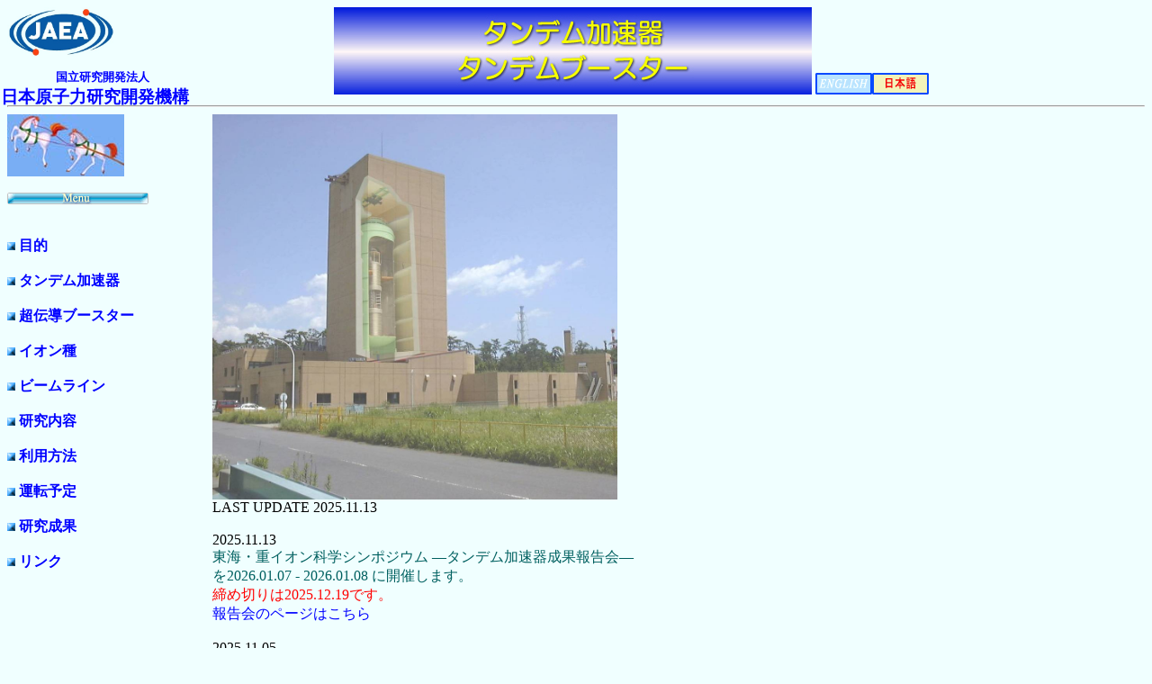

--- FILE ---
content_type: text/html
request_url: https://ttandem.jaea.go.jp/
body_size: 2073
content:
<!DOCTYPE HTML PUBLIC "-//W3C//DTD HTML 4.01 Transitional//EN">
<html lang="ja-JP">

<head>
    <meta http-equiv="Content-Type" content="text/html; charset=utf-8">
    <meta http-equiv="Content-Style-Type" content="text/css">
    <meta http-equiv="Content-Script-Type" content="text/javascript">
    <meta name="keywords" content="タンデム,加速器,タンデム加速器,原子力機構,東海,日本原子力研究開発機構,tandem,accelerator,jaea,tokai">
    <meta name="description" content="日本原子力研究開発機構 東海タンデム加速器,JAEA Tokai Tandem Accelerator">
    <title>タンデム加速器・タンデムブースター</title>
    <link rel="shortcut icon" href="favicon.ico">


    <STYLE TYPE="text/css">
        <!--
        A {
            text-decoration: none;
        }

        A:link {
            color: #0000ff;
        }

        A:visited {
            color: #ff00ff;
        }

        A:active {
            color: #ff0080;
        }

        A:hover {
            color: #ff0080;
        }

        H1 {
            font-size: 28px;
            color: #204080;
        }

        div#header_block {
            text-align: center;
        }

        div#sub_menu_block {
            float: left;
            width: 17%;
        }

        div#contents_block {
            float: right;
            width: 82%;
        }

        div#dum {
            clear: both;
        }

        div#footer_block {
            text-align: center;
        }
        -->
    </STYLE>

</head>


<BODY BGCOLOR="#F0FFFF" TEXT="#006060">
    <div id="header_block">
        <div><a href="http://www.jaea.go.jp/"><img src="./common/images/jaea_logo2.jpg" width=120 height=55 alt="JAEA"
                    align="left">
                <span style="position:absolute; top:76px; left:1px">
                    　<span style="font-weight:bold; font-size:0.8em">国立研究開発法人</span><br><span
                        style="font-weight:bold; font-size:1.2em">日本原子力研究開発機構</span></span></a></div>
        <img src="./common/images_j/title-top.jpg" width=531 height=97 alt="タンデム加速器,タンデムブースター">
        <a href="./index-eng.html"><img src="./common/images/english-s.gif" ALT="english page"></A><img
            src="./common/images/japanese-big.gif" ALT="日本語ページ">
    </div>

    <div id="main_menu_block">
        <hr>
    </div>

    <div id="sub_menu_block">
        <!-- [SUB_MENU BLOCK] ●●● -->

        <SCRIPT src="./common/js/menu0.js" type="text/javascript" charset="Shift_JIS"></SCRIPT>
        <noscript>
            <BR><B>
                <font color="red">正しく表示するには、JavaScriptの実行を許可してください。</font>
            </B><BR><BR>
        </noscript>

        <!-- /[SUB_MENU BLOCK] ●●● -->
    </div>

    <div id="contents_block">
        <!-- [ CONTENTS BLOCK ] ◆◆◆ -->

        <img src="./common/images/tandem2.jpg" width=450 height=428 alt="タンデム加速器建家外観">

        <br>
        <font color="black">LAST UPDATE 2025.11.13</font><br>
        <!-- TODO: update dates -->
        <!-- DMT: update dates-->
        <br>

         <font color="black">2025.11.13</font><br>
        東海・重イオン科学シンポジウム ―タンデム加速器成果報告会―<br>
        を2026.01.07 - 2026.01.08 に開催します。<br><font color="red">締め切りは2025.12.19です。</font><br>
        <a href="./koumoku-10/symposium2026/index.html">報告会のページはこちら</a><br>
        <br>

        
        <font color="black">2025.11.05</font><br>
        2026年度の研究課題申込を受け付けます。<br>
        <font color="red"><!--s-->締め切りは2025年11月28日（金）12時です。<!--/s--></font><br>
        <A Href="./koumoku-07/riyou.html">タンデム加速器の利用方法</a>へ<br>
        <br>




        <font color="black">2025.10.30</font><br>
        2025年度後期マシンタイム期間（2026年1月9日～3月31日）の実験計画書を募集します。<br><!-- TODO: 日付チェック4箇所 -->
        <!--s-->
            <font color="red">締め切りは2025年11月21日（金）13:00(必着)です。</font><br>
        <!--/s--><!-- DMT-->
        <a href="./koumoku-07/machine-time.html">マシンタイムの募集</a>へ<br><br>


        <font color="black">2025.5.9</font><br>
        2025年度後半（2025年12月～2026年3月予定）の研究課題申込を受け付けます。<br>
        <s>
            <font color="red">締め切りは2025年5月30日（金）12時です。</font><br>
        </s>
        <A Href="./koumoku-07/riyou.html">タンデム加速器の利用方法</a>へ<br>
        <br>
        
        <font color="black">2025.2.18</font><br>
        2025年度前期マシンタイム期間（2025年4月1日～7月2日予定）の実験計画書を募集します。<br><!-- TODO: 日付チェック4箇所 -->
        <s>
            <font color="red">締め切りは2025年2月28日（金）13:00(必着)です。</font><br>
        </s><!-- DMT-->
        <a href="./koumoku-07/machine-time.html">マシンタイムの募集</a>へ<br><br>


        <font color="black">2024.12.10</font><br>
        2024年度後期マシンタイムを開始しました。<br>
        <A Href="./koumoku-08/untenyotei.html">タンデム加速器の運転予定</a>へ<br>
        <br>

        <font color="black">2024.11.07</font><br>
        2025年度の研究課題申込を受け付けます。<br>
        <font color="red"><s>締め切りは2024年11月29日（金）12時です。</s></font><br>
        <A Href="./koumoku-07/riyou.html">タンデム加速器の利用方法</a>へ<br>
        <br>

        <font color="black">2024.10.21</font><br>
        2024年度後期マシンタイム期間（2024年12月9日～3月31日）の実験計画書を募集します。<br><!-- TODO: 日付チェック4箇所 -->
        <s>
            <font color="red">締め切りは2024年11月1日（金）13:00(必着)です。</font><br>
        </s><!-- DMT-->
        <a href="./koumoku-07/machine-time.html">マシンタイムの募集</a>へ<br><br>


        
        <font color="black">2024.5.8</font><br>
        2024年度後半（2024年11月～2025年3月予定）の研究課題申込を受け付けます。<br>
        <s>
            <font color="red">締め切りは2024年5月31日（金）12時です。</font><br>
        </s>
        <A Href="./koumoku-07/riyou.html">タンデム加速器の利用方法</a>へ<br>
        <br>

        <font color="black">2024.2.8</font><br>
        2024年度前期マシンタイム期間（2024年4月上旬～7月17日）の実験計画書を募集します。<br><!-- TODO: 日付チェック4箇所 -->
        <s>
            <font color="red">締め切りは2024年2月22日（木）13:00(必着)です。</font><br>
        </s><!-- DMT-->
        <a href="./koumoku-07/machine-time.html">マシンタイムの募集</a>へ<br><br>

        <font color="black">2024.1.11</font><br>
        東海・重イオン科学シンポジウム ―タンデム加速器成果報告会―<br>
        を開催しました。</font><br>
        <a href="./koumoku-10/symposium2024/index.html">報告会のページはこちら</a><br>
        <br>

        <font color="black">2023.11.27</font><br>
        東海・重イオン科学シンポジウム ―タンデム加速器成果報告会―<br>
        を2024.01.10 - 2024.01.11 に開催します。<br><s><font color="red">締め切りは2023.12.15です。</font></s><br>
        <a href="./koumoku-10/symposium2024/index.html">報告会のページはこちら</a><br>
        <br>

        <font color="black">2023.11.27</font><br>
        2023年度後期マシンタイム期間（その2）（2024年2月1日～3月31日の予定）の実験計画書を募集します。<br>-->
        <s>
            <font color="red">締め切りは2023年12月11日（月）13:00(必着)です。</font><br>
        </s><!-- DMT-->
        <a href="./koumoku-07/machine-time.html">マシンタイムの募集</a>へ<br><br>


        <font color="black">2023.11.1</font><br>
        2024年度の研究課題申込を受け付けます。<br>
        <font color="red"><s>締め切りは2023年11月30日（木）12時です。</s></font><br>
        <A Href="./koumoku-07/riyou.html">タンデム加速器の利用方法</a>へ<br>
        <br>


        <font color="black">2023.8.25</font><br>
        2023年度後期マシンタイム期間（2023年10月27日～2023年12月26日予定）の実験計画書を募集します。<br>
        <s>
            <font color="red">締め切りは2023年9月8日（金）です。</font><br>
        </s><!-- DMT-->
        <a href="./koumoku-07/riyou.html">タンデム加速器の利用方法</a>へ<br><br>



        <font color="black">2023.5.8</font><br>
        2023年度後半（2023年10月～2024年3月）の研究課題申込を受け付けます。<br>
        <s>
            <font color="red">締め切りは2023年5月31日（水）12時です。</font><br>
        </s>
        <A Href="./koumoku-07/riyou.html">タンデム加速器の利用方法</a>へ<br>
        <br>

        <font color="black">2023.2.16</font><br>
        2023年度前期マシンタイム期間（2023年4月14日～2023年7月6日予定）の実験計画書を募集します。<br>
        <s>
            <font color="red">締め切りは2023年3月2日（木）13時です。</font><br>
        </s>
        <a href="./koumoku-07/riyou.html">タンデム加速器の利用方法</a>へ<br><br>


        <font color="black">2022.11.24</font><br>
        2022年度後期マシンタイム期間（その2）（2023年1月27日～2023年3月31日予定）の実験計画書を募集します。<br>
        <s>
            <font color="red">締め切りは2022年12月8日（木）13時です。</font><br>
        </s>
        <A Href="./koumoku-07/riyou.html">タンデム加速器の利用方法</a>へ<br><br>


        <font color="black">2022.11.2</font><br>
        2023年度の研究課題申込を受け付けます。<br>
        <s>
            <font color="red">締め切りは2022年11月30日（水）12時です。</font><br>
        </s>
        <A Href="./koumoku-07/riyou.html">タンデム加速器の利用方法</a>へ<br>
        <br>

        <font color="black">2022.9.5</font><br>
        2022年度後期マシンタイム期間（2022年10月24日～2022年12月14日予定）の実験計画書を募集します。<br>
        <s>
            <font color="red">締め切りは2022年9月8日（木）13時です。</font>
        </s><br>
        <A Href="./koumoku-07/riyou.html">タンデム加速器の利用方法</a>へ<br>

        <br>
        <font color="black">2022.5.11</font><br>
        第34回タンデム加速器及びその周辺技術の研究会<br>
        2022.07.21-22 に研究会を開催しました。
        <a href="./koumoku-10/tandem34/index.html">研究会のページは</a>こちら<br>
        <br>

        <font color="black">2022.5.10</font><br>
        2022年度後半（2022年10月～2023年3月）の研究課題申込を受け付けます。<br>
        <s>
            <font color="red">締め切りは2022年5月31日（火）12時です。</font>
        </s><br>
        <A Href="./koumoku-07/riyou.html">タンデム加速器の利用方法</a>へ<br>
        <br>

        <font color="black">2022.2.14</font><br>
        次期マシンタイム（2022年4月1日～2022年7月7日）の実験計画書を募集します。<br>
        <strike>
            <font color="red">締め切りは2022年2月28日（月）13時です。</font>
        </strike><br>
        <A Href="./koumoku-07/riyou.html">タンデム加速器の利用方法</a>へ<br>
        <br>

        <font color="black">2021.11.5</font><br>
        2022年度の研究課題申込を受け付けます。<br>
        <strike>
            <font color="red">締め切りは2021年11月30日（火）12時です。</font>
        </strike><br>
        <A Href="./koumoku-07/riyou.html">タンデム加速器の利用方法</a>へ<br>
        <br>

        <font color="black">2021.10.15</font><br>
        次期マシンタイム（2021年12月16日～2022年3月31日）の実験計画書を募集します。<br>
        <strike>
            <font color="red">締め切りは2021年10月29日（金）13時です。</font>
        </strike><br>
        <A Href="./koumoku-07/riyou.html">タンデム加速器の利用方法</a>へ<br>
        <br>

        <!-- /[ CONTENTS BLOCK ] ◆◆◆ -->
    </div>


    <div id="dum">
    </div>


    <div id="bottom_mmenu_block">
        <hr>
    </div>


    <div id="footer_block">
        <SCRIPT src="./common/js/footer.js" type="text/javascript" charset="Shift_JIS"></SCRIPT>

    </div>

<script type="text/javascript" src="/_Incapsula_Resource?SWJIYLWA=719d34d31c8e3a6e6fffd425f7e032f3&ns=2&cb=94939797" async></script></body>

</html>

--- FILE ---
content_type: application/javascript
request_url: https://ttandem.jaea.go.jp/common/js/menu0.js
body_size: -32
content:
Menu='<b>'+
'<a href="./index.html" ><img src="./common/images/uma.jpg" width=130 height=69 alt="トップへ戻る"></A><br><br>'+
'<img src="./common/images/menu_line.gif" alt="－Menu－"><br><br><br>'+
'<img src="./common/images/sikaku.gif" alt="□"> <a href="./koumoku-01/mokuteki.html"	target="_top">目的</A><br><br>'+
'<img src="./common/images/sikaku.gif" alt="□"> <a href="./koumoku-02/kasokuki.html"	>タンデム加速器</A><br><br>'+
'<img src="./common/images/sikaku.gif" alt="□"> <a href="./koumoku-03/booster.html"	>超伝導ブースター</A><br><br>'+
'<img src="./common/images/sikaku.gif" alt="□"> <a href="./koumoku-04/ion.html"	>イオン種</A><br><br>'+
'<img src="./common/images/sikaku.gif" alt="□"> <a href="./koumoku-05/bi-muline.html"	>ビームライン</A><br><br>'+
'<img src="./common/images/sikaku.gif" alt="□"> <a href="./koumoku-06/kenkyuu.html"	>研究内容</A><br><br>'+
'<img src="./common/images/sikaku.gif" alt="□"> <a href="./koumoku-07/riyou.html"	>利用方法</A><br><br>'+
'<img src="./common/images/sikaku.gif" alt="□"> <a href="./koumoku-08/untenyotei.html"	>運転予定</A><br><br>'+
'<img src="./common/images/sikaku.gif" alt="□"> <a href="./koumoku-10/seika.html"	>研究成果</A><br><br>'+
'<img src="./common/images/sikaku.gif" alt="□"> <a href="./link.html"			>リンク</A><br><br>'+
'</b>';
document.write(Menu);


--- FILE ---
content_type: application/javascript
request_url: https://ttandem.jaea.go.jp/common/js/footer.js
body_size: -153
content:
Menu='<FONT SIZE=-1>'+
'国立研究開発法人　日本原子力研究開発機構<br>'+
'原子力科学研究所　研究基盤技術部　加速器管理課<br>'+
'〒319-1195　茨城県那珂郡東海村大字白方2-4<br>'+
'TEL：029-282-5173　FAX：029-282-6321'+
'</FONT>';
document.write(Menu);
